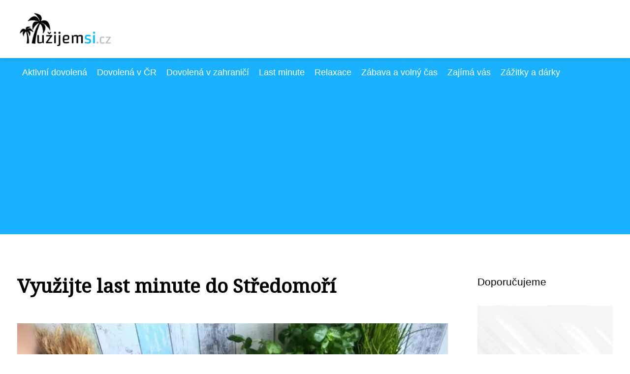

--- FILE ---
content_type: text/html;charset=UTF-8
request_url: https://uzijemsi.cz/vyuzijte-last-minute-do-stredomori/
body_size: 4724
content:
<!DOCTYPE html>
<html lang="cs">
<head>
<meta charset="utf-8">
<meta name="viewport" content="width=device-width, initial-scale=1.0, maximum-scale=5.0">
<meta name="keywords" content="">
<meta name="description" content="Článek Využijte last minute do Středomoří">
<link rel="stylesheet" type="text/css" href="https://uzijemsi.cz/assets/css/styles.css" media="all">
<link rel="stylesheet" type="text/css" href="https://uzijemsi.cz/assets/css/skin.css" media="all"><title>Využijte last minute do Středomoří &lt; Užijem si</title>
<script async src="https://pagead2.googlesyndication.com/pagead/js/adsbygoogle.js?client=ca-pub-7216530512947892" crossorigin="anonymous"></script>
<meta property="og:url" content="https://uzijemsi.cz/vyuzijte-last-minute-do-stredomori/" />
<meta property="og:type" content="article" />
<meta property="og:title" content="Využijte last minute do Středomoří" />
<meta property="og:description" content="Článek Využijte last minute do Středomoří" />
<meta property="og:image" content="https://uzijemsi.cz/image/16578/uzijemsi.cz_ergo_cz_01-large.webp" />
<script type="application/ld+json">
							    {
							      "@context": "https://schema.org",
							      "@type": "Article",
							      "headline": "Využijte last minute do Středomoří",
							      "inLanguage": "cs",
							      "image": [
							        "https://uzijemsi.cz/image/16578/uzijemsi.cz_ergo_cz_01-large.webp",
							        "https://uzijemsi.cz/image/16578/uzijemsi.cz_ergo_cz_01-medium.webp",
							        "https://uzijemsi.cz/image/16578/uzijemsi.cz_ergo_cz_01-small.webp"
							       ],
							      "datePublished": "2020-09-30T15:46:03+0200","dateModified": "2020-09-30T15:46:03+0200","publisher": {
								    "@type": "Organization",
								    "name": "Užijem si",
								    "email": "info@uzijemsi.cz",
								    "url": "https://uzijemsi.cz",
								    "logo": {
								      "@type": "ImageObject",
								      "url": "https://uzijemsi.cz/image/logo/uzijemsi_logo.png"
								    }
								  },
								  "url": "https://uzijemsi.cz/vyuzijte-last-minute-do-stredomori/"
							      
							    }
							    </script>
<script type="application/ld+json">{
					"@context": "http://schema.org",
					"@type": "WebSite",
					  "name": "Užijem si",
					  "url": "https://uzijemsi.cz"
					}</script>
<link rel="icon" type="image/png" sizes="64x64" href="https://uzijemsi.cz/favicon/favicon-64x64.png">
<link rel="icon" type="image/png" sizes="32x32" href="https://uzijemsi.cz/favicon/favicon-32x32.png">
<link rel="shortcut icon" href="https://uzijemsi.cz/favicon/favicon.ico">
</head>
<body class="layout--fixed grid--default">
<div class="wrapper">
<header class="header header--default" role="banner">
<div class="header__inner">
<p class="header__logo">
<a href="https://uzijemsi.cz">
<img alt="uzijemsi.cz" src="https://uzijemsi.cz/image/logo/uzijemsi_logo-small.webp" srcset="https://uzijemsi.cz/image/logo/uzijemsi_logo-small.webp 300w, https://uzijemsi.cz/image/logo/uzijemsi_logo-medium.webp 500w, https://uzijemsi.cz/image/logo/uzijemsi_logo-large.webp 1000w">
</a>
</p>
<button class="header__toggle" id="header__toggle">
<svg xmlns="http://www.w3.org/2000/svg" width="24" height="24" viewBox="0 0 24 24" fill="none" stroke-width="2" stroke-linecap="round" stroke-linejoin="round"><line x1="3" y1="12" x2="21" y2="12"></line><line x1="3" y1="6" x2="21" y2="6"></line><line x1="3" y1="18" x2="21" y2="18"></line></svg></button>
</div>
</header>
<div class="tray">
<div class="tray__inner">
<ul>
<li><a href="https://uzijemsi.cz/category/aktivni-dovolena/">Aktivní dovolená</a></li>
<li><a href="https://uzijemsi.cz/category/dovolena-v-cr/">Dovolená v ČR</a></li>
<li><a href="https://uzijemsi.cz/category/dovolena-v-zahranici/">Dovolená v zahraničí</a></li>
<li><a href="https://uzijemsi.cz/category/last-minute/">Last minute</a></li>
<li><a href="https://uzijemsi.cz/category/relaxace/">Relaxace</a></li>
<li><a href="https://uzijemsi.cz/category/zabava-a-volny-cas/">Zábava a volný čas</a></li>
<li><a href="https://uzijemsi.cz/category/zajima-vas/">Zajímá vás</a></li>
<li><a href="https://uzijemsi.cz/category/zazitky-a-darky/">Zážitky a dárky</a></li>
</ul>
</div>
</div>
<nav class="smallnav" id="smallnav" id="navigation" style="display:none;">
<button class="smallnav__close" id="smallnav__close">
<svg xmlns="http://www.w3.org/2000/svg" width="24" height="24" viewBox="0 0 24 24" fill="none" stroke="#000000" stroke-width="2" stroke-linecap="round" stroke-linejoin="round"><line x1="18" y1="6" x2="6" y2="18"></line><line x1="6" y1="6" x2="18" y2="18"></line></svg>
</button>
<ul>
<li><a href="https://uzijemsi.cz/category/aktivni-dovolena/">Aktivní dovolená</a></li>
<li><a href="https://uzijemsi.cz/category/dovolena-v-cr/">Dovolená v ČR</a></li>
<li><a href="https://uzijemsi.cz/category/dovolena-v-zahranici/">Dovolená v zahraničí</a></li>
<li><a href="https://uzijemsi.cz/category/last-minute/">Last minute</a></li>
<li><a href="https://uzijemsi.cz/category/relaxace/">Relaxace</a></li>
<li><a href="https://uzijemsi.cz/category/zabava-a-volny-cas/">Zábava a volný čas</a></li>
<li><a href="https://uzijemsi.cz/category/zajima-vas/">Zajímá vás</a></li>
<li><a href="https://uzijemsi.cz/category/zazitky-a-darky/">Zážitky a dárky</a></li>
</ul>
</nav>
 <script type="text/javascript">
						var open = document.querySelector('#header__toggle');
						var close = document.querySelector('#smallnav__close');
						var nav = document.querySelector('#smallnav');
						open.addEventListener('click', function(event) {
							if (nav.style.display == "none") {
								nav.style.display="";
							} else {
								nav.style.display="none";
							}
						});
						close.addEventListener('click', function(event) {
							if (nav.style.display == "none") {
								nav.style.display="";
							} else {
								nav.style.display="none";
							}
						});
					</script>
<main class="main">
<div class="main__inner">
<section class="content">
<article class="text">
<h1 class="text__title">Využijte last minute do Středomoří</h1>
<p class="text__cover">
<img alt="" src="https://uzijemsi.cz/image/16578/uzijemsi.cz_ergo_cz_01-large.webp" srcset="https://uzijemsi.cz/image/16578/uzijemsi.cz_ergo_cz_01-small.webp 300w, https://uzijemsi.cz/image/16578/uzijemsi.cz_ergo_cz_01-medium.webp 500w, https://uzijemsi.cz/image/16578/uzijemsi.cz_ergo_cz_01-large.webp 1000w">
</p>
<div class="text__body">
<div class="table-of-content"><span>Obsah článku:</span>    <ol>
      <li class="first">
        <a href="#bez-pojistky-ani-krok">Bez pojistky ani krok</a>
      </li>
      <li class="last">
        <a href="#dobro-dosli">Dobro došli</a>
      </li>
    </ol>
</div>
Takovou sezónu ještě nikdo nepamatuje. Do poslední chvíle se nevědělo, jestli se lidem toužícím po moři podaří odjet a prognózy jsou nejisté i pro <a href="https://uzijemsi.cz/udelejte-to-letos-jinak-a-doprejte-si-poradnou-exotiku/">exotiku</a> a zimní zájezdy. Ti, kteří sebrali odvahu a vyjeli povětšinou jen vstříc Jadranu, byli od svého okolí napadáni pro svou nezodpovědnost a ti, co seděli doma, zase záviděli, že nesebrali odvahu.

Ať už to vypadalo jakkoliv děsivě, nemocí covid 19 se na plážích nakonec nakazilo jen minimum turistů a dovolenková sezóna, která je pro Chorvaty, Řeky, Itale i Španěle stěžejním zdrojem všech hospodářských příjmů se tak šťastně blíží do svého cíle.

Právě teď máte poslední možnost vymanit se z okovů strachu i stereotypu a ukrást pro sebe posledních pár letošních hřejivých paprsků. Hotely na riviérách již zejí prázdnotou, čímž se i riziko nákazy znatelně minimalizuje. Neváhejte a pořiďte si last minut zájezd za nejlepší ceny. Počasí je stabilní a moře je stále ještě teplé.
<h2 id="bez-pojistky-ani-krok">Bez pojistky ani krok</h2>
V euforii nezapomeňte na <span lang="zxx"><a href="https://ergo.cz/p/casto-kladene-dotazy/koronavirus/">pojištění do <a href="https://uzijemsi.cz/asistencni-sluzby-ktere-urcite-v-zahranici-ocenite/">zahraničí</a> a koronavirus</a></span>, které zahrnuje cestovní pojištění. Pojištění na <a href="https://uzijemsi.cz/luxusni-zajezdy-z-prahy-za-skvelou-cenu/">cesty</a> lze sjednat pro případ léčebných výloh v zahraničí s volitelným připojištěním občanské odpovědnosti, zavazadel a úrazu. V nabídce je také připojištění rizikových sportovních aktivit a další. Cestovní pojištění zahrnuje náklady na léčebné výlohy úrazu, operací, běžných nemocí, jako je chřipka, včetně nákladů za lékařské ošetření spojené s případným onemocněním <span lang="zxx"><a href="https://cs.wikipedia.org/wiki/Covid-19"><span lang="cs-CZ">COVID 19</span></a></span>.

Pojištění se ale nevztahuje na úhradu nákladů v souvislosti s karanténou, či jakýmikoliv preventivními opatřeními (včetně nákladů na opožděný návrat do ČR), která musí pojištěný podstoupit. Nutnost přesměrování, náhradní letenky, dodatečné náklady na ubytování, ale i testy si musí člověk, v případě, že sám neonemocní, zaplatit sám.

<img class="aligncenter size-full wp-image-2328" src="https://uzijemsi.cz/image/16578/uzijemsi.cz_ergo_cz_01.jpg" alt="" width="800" height="533">
<h2 id="dobro-dosli">Dobro došli</h2>
Pořiďte si <span lang="zxx"><a href="https://online.ergo.cz/cestovni-pojisteni">cestovní pojištění online</a></span> a vyhnete se nutnosti dojít do pojišťovací kanceláře. Z pohodlí domova stačí kliknout na webové stránky a vyplnit interaktivní formulář. V případě platby bankovní kartou, je platnost pojistky aktivována ihned a vám už nic nebrání vyrazit na cesty. Užijte si to!
</div>
<div class="text__info">
<p class="text__date">Publikováno: 30. 09. 2020
</p>
<p class="text__category">Kategorie: 
<a href="https://uzijemsi.cz/category/dovolena-v-zahranici/">Dovolená v zahraničí</a>
</p>
</div>
</article>
<section class="bottom">
<div class="bottom__inner">
<article class="article">
<p class="article__image">
<a href="https://uzijemsi.cz/dovolena-na-jachte-neobejdete-se-bez-kapitana-a-pojisteni/">
<img alt="" src="https://uzijemsi.cz/image/33379/jachta-small.webp" srcset="https://uzijemsi.cz/image/33379/jachta-small.webp 300w, https://uzijemsi.cz/image/33379/jachta-medium.webp 500w, https://uzijemsi.cz/image/33379/jachta-large.webp 1000w">
</a>
</p>
<h2 class="article__title"><a href="https://uzijemsi.cz/dovolena-na-jachte-neobejdete-se-bez-kapitana-a-pojisteni/">Dovolená na jachtě? Neobejdete se bez kapitána a pojištění</a></h2>	
<p class="article__category">
<a href="https://uzijemsi.cz/category/dovolena-v-zahranici/">Dovolená v zahraničí</a>
</p>
<p class="article__date">17. 10. 2024</p>
</article>
<article class="article">
<p class="article__image">
<a href="https://uzijemsi.cz/zazijte-nezapomenutelnou-dovolenou-v-samotnem-srdci-tater-hotel-bjornson-v-janse-je-jasna-volba/">
<img alt="" src="https://uzijemsi.cz/image/32749/hotel-jasna-small.webp" srcset="https://uzijemsi.cz/image/32749/hotel-jasna-small.webp 300w, https://uzijemsi.cz/image/32749/hotel-jasna-medium.webp 500w, https://uzijemsi.cz/image/32749/hotel-jasna-large.webp 1000w">
</a>
</p>
<h2 class="article__title"><a href="https://uzijemsi.cz/zazijte-nezapomenutelnou-dovolenou-v-samotnem-srdci-tater-hotel-bjornson-v-janse-je-jasna-volba/">Zažijte nezapomenutelnou dovolenou v samotném srdci Tater. Hotel Björnson v Jasné je jasná volba</a></h2>	
<p class="article__category">
<a href="https://uzijemsi.cz/category/dovolena-v-zahranici/">Dovolená v zahraničí</a>
</p>
<p class="article__date">23. 07. 2024</p>
</article>
<article class="article">
<p class="article__image">
<a href="https://uzijemsi.cz/chorvatsko-2024-more-slunce-a-nezapomenutelne-zazitky/">
<img alt="" src="https://uzijemsi.cz/image/31554/g5426bb03807aed40177e19bf2a02c8bbe5892a2ec13e80636119fe6b30b75934e06857a5b2f681d4b097a22bdc6f579f5f02ec8b5d891d8d7faea87bf4ea8412-1280-small.webp" srcset="https://uzijemsi.cz/image/31554/g5426bb03807aed40177e19bf2a02c8bbe5892a2ec13e80636119fe6b30b75934e06857a5b2f681d4b097a22bdc6f579f5f02ec8b5d891d8d7faea87bf4ea8412-1280-small.webp 300w, https://uzijemsi.cz/image/31554/g5426bb03807aed40177e19bf2a02c8bbe5892a2ec13e80636119fe6b30b75934e06857a5b2f681d4b097a22bdc6f579f5f02ec8b5d891d8d7faea87bf4ea8412-1280-medium.webp 500w, https://uzijemsi.cz/image/31554/g5426bb03807aed40177e19bf2a02c8bbe5892a2ec13e80636119fe6b30b75934e06857a5b2f681d4b097a22bdc6f579f5f02ec8b5d891d8d7faea87bf4ea8412-1280-large.webp 1000w">
</a>
</p>
<h2 class="article__title"><a href="https://uzijemsi.cz/chorvatsko-2024-more-slunce-a-nezapomenutelne-zazitky/">Chorvatsko 2024: Moře, slunce a nezapomenutelné zážitky</a></h2>	
<p class="article__category">
<a href="https://uzijemsi.cz/category/dovolena-v-zahranici/">Dovolená v zahraničí</a>
</p>
<p class="article__date">24. 02. 2024</p>
</article>
</div>
</section>

</section>
<aside class="sidebar">
<h3>Doporučujeme</h3>
<article class="article">
<p class="article__image">
<a href="https://uzijemsi.cz/dejte-si-behem-dovolene-do-tela/">
<img alt="" src="https://uzijemsi.cz/image/16668/-small.webp" srcset="https://uzijemsi.cz/image/16668/-small.webp 300w, https://uzijemsi.cz/image/16668/-medium.webp 500w, https://uzijemsi.cz/image/16668/-large.webp 1000w">
</a>
</p>
<h3 class="article__title"><a href="https://uzijemsi.cz/dejte-si-behem-dovolene-do-tela/">Dejte si během dovolené do těla</a></h3>
</article>
<article class="article">
<p class="article__image">
<a href="https://uzijemsi.cz/prazdniny-jsou-za-rohem-pripravte-pro-sve-deti-zajimavy-program/">
<img alt="" src="https://uzijemsi.cz/image/16678/-small.webp" srcset="https://uzijemsi.cz/image/16678/-small.webp 300w, https://uzijemsi.cz/image/16678/-medium.webp 500w, https://uzijemsi.cz/image/16678/-large.webp 1000w">
</a>
</p>
<h3 class="article__title"><a href="https://uzijemsi.cz/prazdniny-jsou-za-rohem-pripravte-pro-sve-deti-zajimavy-program/">Prázdniny jsou za rohem - připravte pro své děti zajímavý program!</a></h3>
</article>
<article class="article">
<p class="article__image">
<a href="https://uzijemsi.cz/trocha-hazardu-nikdy-neuskodi/">
<img alt="" src="https://uzijemsi.cz/image/16193/roulette-1003120_1280-small.webp" srcset="https://uzijemsi.cz/image/16193/roulette-1003120_1280-small.webp 300w, https://uzijemsi.cz/image/16193/roulette-1003120_1280-medium.webp 500w, https://uzijemsi.cz/image/16193/roulette-1003120_1280-large.webp 1000w">
</a>
</p>
<h3 class="article__title"><a href="https://uzijemsi.cz/trocha-hazardu-nikdy-neuskodi/">Trocha hazardu nikdy neuškodí</a></h3>
</article>
<article class="article">
<p class="article__image">
<a href="https://uzijemsi.cz/zazitkove-darky-na-ktere-nezapomenete/">
<img alt="" src="https://uzijemsi.cz/image/16204/zazitky-small.webp" srcset="https://uzijemsi.cz/image/16204/zazitky-small.webp 300w, https://uzijemsi.cz/image/16204/zazitky-medium.webp 500w, https://uzijemsi.cz/image/16204/zazitky-large.webp 1000w">
</a>
</p>
<h3 class="article__title"><a href="https://uzijemsi.cz/zazitkove-darky-na-ktere-nezapomenete/">Zážitkové dárky, na které nezapomenete</a></h3>
</article>
<article class="article">
<p class="article__image">
<a href="https://uzijemsi.cz/cesky-krumlov-perla-jiznich-cech-2/">
<img alt="" src="https://uzijemsi.cz/image/16236/Český-Krumlov-small.webp" srcset="https://uzijemsi.cz/image/16236/Český-Krumlov-small.webp 300w, https://uzijemsi.cz/image/16236/Český-Krumlov-medium.webp 500w, https://uzijemsi.cz/image/16236/Český-Krumlov-large.webp 1000w">
</a>
</p>
<h3 class="article__title"><a href="https://uzijemsi.cz/cesky-krumlov-perla-jiznich-cech-2/">Český Krumlov - perla Jižních Čech</a></h3>
</article>
<p><strong>Funkční termoprádlo Kilpi</strong></p>
<p>Pohodlné termoprádlo Kilpi je ideální pro zimní sporty a outdoorové aktivity. Pořiďte si jej výhodně <a href="https://www.shopkilpi.cz/cs/zakladni-vrstva/Ga7">zde</a>.
</p>


</aside>
</div>
</main>
<aside class="prefooter">
<div class="prefooter__inner sidebar">
<div>
</div>
<div>
</div>
<div>
<h3>Informace</h3>
<nav class="nav" role="navigation">
<ul>
<li>
<a href="https://uzijemsi.cz/contact/">
<svg xmlns="http://www.w3.org/2000/svg" width="24" height="24" viewBox="0 0 24 24" fill="none" stroke="#000000" stroke-width="2" stroke-linecap="round" stroke-linejoin="round"><path d="M9 18l6-6-6-6" /></svg>
<span>Kontakt</span>
</a>
</li>
<li>
<a href="https://uzijemsi.cz/advertising/">
<svg xmlns="http://www.w3.org/2000/svg" width="24" height="24" viewBox="0 0 24 24" fill="none" stroke="#000000" stroke-width="2" stroke-linecap="round" stroke-linejoin="round"><path d="M9 18l6-6-6-6" /></svg>
<span>Reklama</span>
</a>
</li>
<li>
<a href="https://uzijemsi.cz/privacy-policy/">
<svg xmlns="http://www.w3.org/2000/svg" width="24" height="24" viewBox="0 0 24 24" fill="none" stroke="#000000" stroke-width="2" stroke-linecap="round" stroke-linejoin="round"><path d="M9 18l6-6-6-6" /></svg>
<span>Ochrana osobních údajů</span>
</a>
</li>
<li>
<a href="https://uzijemsi.cz/terms-of-use/">
<svg xmlns="http://www.w3.org/2000/svg" width="24" height="24" viewBox="0 0 24 24" fill="none" stroke="#000000" stroke-width="2" stroke-linecap="round" stroke-linejoin="round"><path d="M9 18l6-6-6-6" /></svg>
<span>Podmínky použití</span>
</a>
</li>
</ul>
</nav>
</div>
</div>
</aside>
<footer class="footer" role="contentinfo">
<div class="footer__inner">
<p>&copy;&nbsp;2026 uzijemsi.cz - Užijem si! je magazín plný tipů na zábavu, relaxaci a aktivní odpočinek. Najdeš u nás inspiraci na každý den plný radosti a spokojenosti.</p>
<p> Provozovatel: Media Monkey s.r.o., Adresa: Nová Ves 272, 46331 Nová Ves, IČ: 6087183, DIČ: CZ6087183</p>
</div>
</footer>
</div>
</body>
</html>


--- FILE ---
content_type: text/html; charset=utf-8
request_url: https://www.google.com/recaptcha/api2/aframe
body_size: 249
content:
<!DOCTYPE HTML><html><head><meta http-equiv="content-type" content="text/html; charset=UTF-8"></head><body><script nonce="T_Zsd62K0_frvqyI7_gYvw">/** Anti-fraud and anti-abuse applications only. See google.com/recaptcha */ try{var clients={'sodar':'https://pagead2.googlesyndication.com/pagead/sodar?'};window.addEventListener("message",function(a){try{if(a.source===window.parent){var b=JSON.parse(a.data);var c=clients[b['id']];if(c){var d=document.createElement('img');d.src=c+b['params']+'&rc='+(localStorage.getItem("rc::a")?sessionStorage.getItem("rc::b"):"");window.document.body.appendChild(d);sessionStorage.setItem("rc::e",parseInt(sessionStorage.getItem("rc::e")||0)+1);localStorage.setItem("rc::h",'1768670239625');}}}catch(b){}});window.parent.postMessage("_grecaptcha_ready", "*");}catch(b){}</script></body></html>